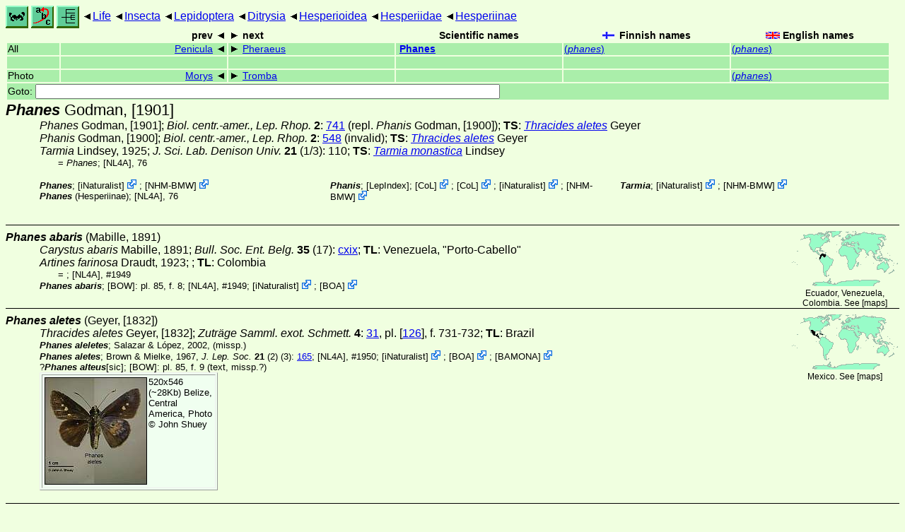

--- FILE ---
content_type: text/html
request_url: https://rsync.nic.funet.fi/pub/sci/bio/life/insecta/lepidoptera/ditrysia/hesperioidea/hesperiidae/hesperiinae/phanes/
body_size: 29160
content:
<!DOCTYPE html><html><head><title>Phanes</title>
<link rel="stylesheet" href="../../../../../../../life.css" type="text/css">
<!-- Generated by index-css.pl -->
<base target="_top">
<meta charset="utf-8"/></head><body>
<noscript><style>.js {display:none;}</style></noscript>
<div class=NAVBAR>
<a href="../../../../../../../intro.html"><img src="../../../../../../../icons/home.gif" alt="[HOME]"></a>
<a href="../../../../../../../warp/index.html"><img src="../../../../../../../icons/warp.gif" alt="[INDEXES]"></a>
<a href="../../../../../../../tree.html?find=phanes:Godman" target="tree_life"><img class="js" src="../../../../../../../icons/phylo.png" alt="[TREE]"></a>
<span class=up><a href="../../../../../../../">Life</a></span>
<span class=up><a href="../../../../../../">Insecta</a></span>
<span class=up><a href="../../../../../">Lepidoptera</a></span>
<span class=up><a href="../../../../">Ditrysia</a></span>
<span class=up><a href="../../../">Hesperioidea</a></span>
<span class=up><a href="../../">Hesperiidae</a></span>
<span class=up><a href="../">Hesperiinae</a></span>
</div>
<form action="/cgi-bin/life/goto"><table class=NAVIGATION><tr><th></th><th class=prev><span>prev</span></th>
<th class=next><span>next</span></th>
<th>Scientific names</TH>
<th><span class=fiflag>Finnish names</span></th>
<th><span class=gbflag>English names</span></th>
</tr>
<tr><td>All</td>
<td class=prev><span><a href="../penicula">Penicula</a></span></td>
<td class=next><span><a href="../pheraeus">Pheraeus</a></span></td>
<td>&nbsp;<b><a href="../../../../../../../warp/lepidoptera-29-list.html#phanes">Phanes</a></b>
</td>
<td><a href="../../../../../../../warp/lepidoptera-23-Finnish-list.html#phanes">(<i>phanes</i>)</a></td>
<td><a href="../../../../../../../warp/lepidoptera-23-English-list.html#phanes">(<i>phanes</i>)</a></td></tr>
<tr><td>&nbsp;</td>
<td class=prev></td>
<td class=next></td>
<td>&nbsp;</td>
<td></td>
<td></td></tr>
<tr><td>Photo</td>
<td class=prev><span><a href="../morys">Morys</a></span></td>
<td class=next><span><a href="../tromba">Tromba</a></span></td>
<td>&nbsp;</td>
<td></td>
<td><a href="../../../../../../../warp/lepidoptera-5-English-Photolist.html#phanes">(<i>phanes</i>)</a></td></tr>
<tr><td colspan=6><label>Goto: <input name=taxon size=80></label></td></tr>
</table>
</form>
<div class=PH><div class="TN" id="Phanes"><span class=TN><i>Phanes</i> Godman, [1901]</span>

<div class=NAMES>
<ul class="SN">
<li><i>Phanes</i> Godman, [1901]; <a href="#11105"><i>Biol. centr.-amer., Lep. Rhop.</i></a> <b>2</b>: <a href="http://www.sil.si.edu/digitalcollections/bca/bca_14_02_00/imagepages/image751.htm">741</a> (repl. <i>Phanis</i> Godman, [1900]); <b>TS</b>: <a href="./#aletes"><i>Thracides aletes</i></a> Geyer
<li><i>Phanis</i> Godman, [1900]; <a href="#11105"><i>Biol. centr.-amer., Lep. Rhop.</i></a> <b>2</b>: <a href="http://www.sil.si.edu/digitalcollections/bca/bca_14_02_00/imagepages/image558.htm">548</a> (invalid); <b>TS</b>: <a href="./#aletes"><i>Thracides aletes</i></a> Geyer
<li><i>Tarmia</i> Lindsey, 1925; <a href="#18493"><i>J. Sci. Lab. Denison Univ. </i><b>21</b> (1/3)</a>: 110; <b>TS</b>: <a href="./#monastica"><i>Tarmia monastica</i></a> Lindsey
<ul class="SENSU">
<li>= <i>Phanes</i>; <a href="#17624">[NL4A]</a>, 76
</ul>
</ul>
</div>
<div class=MENTIONS>
<ul class="LR">
<li><i>Phanes</i>; <span class="ext"> [<a href="#R4">iNaturalist</a>] <a href='https://www.inaturalist.org/taxa/148861'></a></span> ; <span class="ext"> [<a href="#R5">NHM-BMW</a>] <a href='https://data.nhm.ac.uk/dataset/buttmoth/resource/c1727662-2d1e-426f-818c-d144552a747c/record/22553'></a></span> 
<li><i>Phanes</i> (Hesperiinae); <a href="#17624">[NL4A]</a>, 76
<li><i>Phanis</i>;  [<a href="#R2">LepIndex</a>]; <span class="ext"> [<a href="#R3">CoL</a>] <a href='https://www.catalogueoflife.org/data/taxon/BJD2D'></a></span> ; <span class="ext"> [<a href="#R3">CoL</a>] <a href='https://www.catalogueoflife.org/data/taxon/92JQG'></a></span> ; <span class="ext"> [<a href="#R4">iNaturalist</a>] <a href='https://www.inaturalist.org/taxa/1007881'></a></span> ; <span class="ext"> [<a href="#R5">NHM-BMW</a>] <a href='https://data.nhm.ac.uk/dataset/buttmoth/resource/c1727662-2d1e-426f-818c-d144552a747c/record/22558'></a></span> 
<li><i>Tarmia</i>; <span class="ext"> [<a href="#R4">iNaturalist</a>] <a href='https://www.inaturalist.org/taxa/1484805'></a></span> ; <span class="ext"> [<a href="#R5">NHM-BMW</a>] <a href='https://data.nhm.ac.uk/dataset/buttmoth/resource/c1727662-2d1e-426f-818c-d144552a747c/record/28427'></a></span> 
</ul>
</div></div>
</div><ul class=SP>
<li>
<div class="TN" id="abaris"><span class=TN><i>Phanes abaris</i> (Mabille, 1891)</span><span class=MAP><img src="../../../../../../../maps/map/_---1UjO3t.gif" alt=""> 
Ecuador, Venezuela, Colombia. See [<a href="#R6">maps</a>]</span>


<div class=NAMES>
<ul class="SN">
<li><i>Carystus abaris</i> Mabille, 1891; <a href="#19035"><i>Bull. Soc. Ent. Belg. </i><b>35</b></a> (17): <a href="https://archive.org/stream/annalesdelasoci351891soci#page/n170/mode/1up">cxix</a>; <b>TL</b>: Venezuela, "Porto-Cabello"
<li><i>Artines farinosa</i> Draudt, 1923; ; <b>TL</b>: Colombia
<ul class="SENSU">
<li>= <i></i>; <a href="#17624">[NL4A]</a>, #1949
</ul>
</ul>
</div>
<div class=MENTIONS>
<ul class="LR">
<li><i>Phanes abaris</i>; <a href="#18317">[BOW]</a>: pl. 85, f. 8; <a href="#17624">[NL4A]</a>, #1949; <span class="ext"> [<a href="#R4">iNaturalist</a>] <a href='https://www.inaturalist.org/taxa/1235516'></a></span> ; <span class="ext"> [<a href="#R7">BOA</a>] <a href='http://butterfliesofamerica.com/L/t/Phanes_abaris_a.htm'></a></span> 
</ul>
</div></div>
<li>
<div class="TN" id="aletes"><span class=TN><i>Phanes aletes</i> (Geyer, [1832])</span><span class=MAP><img src="../../../../../../../maps/map/_---t4Y0S.gif" alt=""> 
Mexico. See [<a href="#R6">maps</a>]</span>


<div class=NAMES>
<ul class="SN">
<li><i>Thracides aletes</i> Geyer, [1832]; <a href="#14547"><i>Zuträge Samml. exot. Schmett. </i><b>4</b></a>: <a href="https://archive.org/stream/zutrgezursamml01hb#page/n162/mode/1up">31</a>,  pl. [<a href="https://archive.org/stream/zutrgezursamml00hb#page/n254/mode/1up">126</a>],  f. 731-732; <b>TL</b>: Brazil
</ul>
</div>
<div class=MENTIONS>
<ul class="LR">
<li><i>Phanes aleletes</i>; Salazar & López, 2002, (missp.)
<li><i>Phanes aletes</i>; Brown & Mielke, 1967, <a href="#3397"><i>J. Lep. Soc. </i><b>21</b> (2)</a> (3): <a href="https://archive.org/stream/journaloflepidop19211lepi#page/165/mode/1up">165</a>; <a href="#17624">[NL4A]</a>, #1950; <span class="ext"> [<a href="#R4">iNaturalist</a>] <a href='https://www.inaturalist.org/taxa/148855'></a></span> ; <span class="ext"> [<a href="#R7">BOA</a>] <a href='http://butterfliesofamerica.com/L/t/Phanes_aletes_a.htm'></a></span> ; <span class="ext"> [<a href="#R9">BAMONA</a>] <a href='https://www.butterfliesandmoths.org/species/Phanes-aletes'></a></span> 
<li>?<i>Phanes alteus<abbr>[sic]</abbr></i>; <a href="#18317">[BOW]</a>: pl. 85, f. 9 (text, missp.?)
</ul>
</div></div>
<div><table class=PHOTO style="display:inline-block">

<tr><td><a href="aletes-1.jpg">
<img src="_aletes-1.jpg"  width=145 height=152  alt="[aletes-1.jpg]"></a> 
520x546 (~28Kb) Belize, Central America, Photo © <a href="#R10">John Shuey</a>
</td>
</table></div>
<li>
<div class="TN" id="almoda"><span class=TN><i>Phanes almoda</i> (Hewitson, [1866])</span><span class=MAP><img src="../../../../../../../maps/map/_----hE7.gif" alt=""> 
Brazil, Guiana. See [<a href="#R6">maps</a>]</span>


<div class=NAMES>
<ul class="SN">
<li><i>Hesperia almoda</i> Hewitson, [1866]; <a href="#13725"><i>Trans. ent. Soc. Lond. </i>(3) <b>2</b> (6)</a>: <a href="https://archive.org/stream/transactionsofen32186466roya#page/499/mode/1up">499</a>
</ul>
</div>
<div class=MENTIONS>
<ul class="LR">
<li><i>Hesperia almoda</i>; Hewitson, 1869, <a href="#13708"><i>Ill. exot. Butts </i>[5]</a> (Hesperia IV): [<a href="https://archive.org/stream/illustrationsofn05hewi#page/n216/mode/1up">103</a>],  pl. [<a href="https://archive.org/stream/illustrationsofn05hewi#page/n215/mode/1up">52</a>],  f. 35
<li><i>Phanes almoda</i>; <a href="#18317">[BOW]</a>: pl. 85, f. 9; <a href="#17624">[NL4A]</a>, #1951; <span class="ext"> [<a href="#R4">iNaturalist</a>] <a href='https://www.inaturalist.org/taxa/480666'></a></span> ; <span class="ext"> [<a href="#R7">BOA</a>] <a href='http://butterfliesofamerica.com/L/t/Phanes_almoda_a.htm'></a></span> ; <span class="ext"> [<a href="#R9">BAMONA</a>] <a href='https://www.butterfliesandmoths.org/species/phanes-almoda'></a></span> 
<li><i>Phlebodes almodae</i>; Butler, 1870, (missp.)
</ul>
</div></div>
<li>
<div class="TN" id="espa"><span class=TN><i>Phanes espa</i> Evans, 1955</span><span class=MAP><img src="../../../../../../../maps/map/_----13.gif" alt=""> 
Brazil(Rio de Janeiro). See [<a href="#R6">maps</a>]</span>


<div class=NAMES>
<ul class="SN">
<li><i>Phanes espa</i> Evans, 1955; ; <b>TL</b>: Brazil, Rio de Janeiro
</ul>
</div>
<div class=MENTIONS>
<ul class="LR">
<li><i>Phanes espa</i>; <a href="#17624">[NL4A]</a>, #1952; <span class="ext"> [<a href="#R7">BOA</a>] <a href='http://butterfliesofamerica.com/L/t/Phanes_espa_a.htm'></a></span> 
</ul>
</div></div>
<li>
<div class="TN" id="monastica"><span class=TN><i>Phanes monastica</i> (Lindsey, 1925)</span><span class=MAP><img src="../../../../../../../maps/map/_----4.gif" alt=""> 
Peru. See [<a href="#R6">maps</a>]</span>


<div class=NAMES>
<ul class="SN">
<li><i>Tarmia monastica</i> Lindsey, 1925; <a href="#18493"><i>J. Sci. Lab. Denison Univ. </i><b>21</b> (1/3)</a>: 110; <b>TL</b>: Peru
</ul>
</div>
<div class=MENTIONS>
<ul class="LR">
<li><i>Phanes monastica</i>; <a href="#17624">[NL4A]</a>, #1953
<li><i>Tarmia monastica</i>; <span class="ext"> [<a href="#R4">iNaturalist</a>] <a href='https://www.inaturalist.org/taxa/1484852'></a></span> ; <span class="ext"> [<a href="#R7">BOA</a>] <a href='http://butterfliesofamerica.com/L/t/Tarmia_monastica_a.htm'></a></span> 
</ul>
</div></div>
<li>
<div class="TN" id="rezia"><span class=TN><i>Phanes rezia</i> (Plötz, 1882)</span><span class=MAP><img src="../../../../../../../maps/map/_----hE6.gif" alt=""> 
Brazil. See [<a href="#R6">maps</a>]</span>


<div class=NAMES>
<ul class="SN">
<li><i>Hesperia rezia</i> Plötz, 1882; ; <b>TL</b>: Brazil
<li><i>Carystus metanira</i> Mabille, 1891; <a href="#19035"><i>Bull. Soc. Ent. Belg. </i><b>35</b></a> (17): <a href="https://archive.org/stream/annalesdelasoci351891soci#page/n168/mode/1up">cxvii</a>; <b>TL</b>: Brazil, São Paulo
<ul class="SENSU">
<li>= <i></i>; <a href="#17624">[NL4A]</a>, #1954
</ul>
</ul>
</div>
<div class=MENTIONS>
<ul class="LR">
<li><i>Phanes matanira</i>; Hayward, 1941, (missp.)
<li><i>Phanes rezia</i>; <a href="#18317">[BOW]</a>: pl. 83, f. 19 (text), pl. 85, f. 8 (text); <a href="#17624">[NL4A]</a>, #1954; <span class="ext"> [<a href="#R4">iNaturalist</a>] <a href='https://www.inaturalist.org/taxa/1238382'></a></span> ; <span class="ext"> [<a href="#R7">BOA</a>] <a href='http://butterfliesofamerica.com/L/t/Phanes_rezia_a.htm'></a></span> 
</ul>
</div></div>
<li>
<div class="TN" id="tavola"><span class=TN><i>Phanes tavola</i> (Schaus, 1902)</span><span class=MAP><img src="../../../../../../../maps/map/_----13.gif" alt=""> 
Brazil(Santa Catarina). See [<a href="#R6">maps</a>]</span>


<div class=NAMES>
<ul class="SN">
<li><i>Phanis tavola</i> Schaus, 1902; <a href="#26513"><i>Proc. U.S. Nat. Mus. </i><b>24</b> (1262)</a>: <a href="https://archive.org/stream/proceedingsofuni241902unit#page/445/mode/1up">445</a>; <b>TL</b>: "Trinidad"
<li><i>Phanes hoffmanni</i> Bell, 1940; ; <b>TL</b>: Brazil, Santa Catarina
<ul class="SENSU">
<li>= <i></i>; <a href="#17624">[NL4A]</a>, #1955
</ul>
</ul>
</div>
<div class=MENTIONS>
<ul class="LR">
<li><i>Phanes tavola</i>; <a href="#17624">[NL4A]</a>, #1955
</ul>
</div></div>
</ul>
<br><hr>
<p class=NOTE>3.3.2022 (7)</p><div><em>References:</em><ul class=RL>
<li id="R9">[BAMONA] Opler, Pavulaan, Stanford & Pogue<br>
Butterflies and Moths of North America;  <a href="http://www.butterfliesandmoths.org/">Mountain Prairie Information Node</a>
<li id="R1">[BCA] electronic<br>
 <a href="http://www.sil.si.edu/digitalcollections/bca/">BIOLOGIA CENTRALI-AMERICANA</a>
<li id="R7">[BOA] Interactive Listing of American Butterflies<br>
Listado Interactivo de la Mariposas Americanas;  <a href="http://butterfliesofamerica.com/">Butterflies of America</a>
<li id="R3">[CoL] Catalogue of Life<br>
Bánki, O., Roskov, Y., Döring, M., Ower, G., Hernández Robles, D. R., Plata Corredor, C. A., Stjernegaard Jeppesen, T., Örn, A., Vandepitte, L., Hobern, D., Schalk, P., DeWalt, R. E., Ma, K., Miller, J., Orrell, T., Aalbu, R., Abbott, J., Adlard, R., Aedo, C., et al. (2024). Catalogue of Life Checklist (Version 2024-03-26);  <a href="https://doi.org/10.48580/dfz8d">https://doi.org/10.48580/dfz8d</a>
<li id="R8">[HBN] Francis Hemming, 1937<br>
HÜBNER, A bibliographical and systematic account of the entomological works of Jacob Hübner and of the supplements thereto by Carl Geyer, Gottfried Franz von Frölich and Gottlieb August Wilhelm Herrich-Schäffer, Vol 1 & 2
<li id="R10">[John Shuey] <br>
e-mail: jshuey at tnc.org; Director of Conservation Science; Indiana Office of The Nature Conservancy;  <a href="http://www.nature.org">http://www.nature.org</a>
<li id="R2">[LepIndex] Global Lepidoptera Index<br>
Beccaloni, G., Scoble, M., Kitching, I., Simonsen, T., Robinson, G., Pitkin, B., Hine, A., Lyal, C., Ollerenshaw, J., Wing, P., & Hobern, D. (2024). Global Lepidoptera Index. In O. Bánki, Y. Roskov, M. Döring, G. Ower, D. R. Hernández Robles, C. A. Plata Corredor, T. Stjernegaard Jeppesen, A. Örn, L. Vandepitte, D. Hobern, P. Schalk, R. E. DeWalt, K. Ma, J. Miller, T. Orrell, R. Aalbu, J. Abbott, R. Adlard, C. Aedo, et al., Catalogue of Life Checklist (1.1.24.106);  <a href="https://doi.org/10.48580/dg4lg-49xk">https://doi.org/10.48580/dg4lg-49xk</a>
<li id="R5">[NHM-BMW] Natural History Museum<br>
Butterflies and Moths of the World;  <a href="http://www.nhm.ac.uk/research-curation/research/projects/butmoth/search/">Generic Names and their Type-species</a>
<li id="R4">[iNaturalist] <br>
 <a href="https://www.inaturalist.org">iNaturalist</a>
<li id="R6">[maps] <br>
<strong>Warning!</strong> The maps are automatically generated from the textual information, and the process does not always produce acceptable result;  <a href="../../../../../../../about-maps.html">See about maps for more info.</a>
</ul></div>
<br><hr>
<div><em>Some related literature:</em>
<ul class=RL>
<li id="3397">Brown & Mielke, 1967<br>
Lepidoptera of the Central Brazil Plateau. I. Preliminary list of Rhopalocera
<i>J. Lep. Soc. </i><b>21</b> (2)
 (2): <a href="https://archive.org/stream/journaloflepidop19211lepi#page/77/mode/1up">77</a>-106, 
 (3): <a href="https://archive.org/stream/journaloflepidop19211lepi#page/145/mode/1up">145</a>-168
<li id="11105">Godman in Godman & Salvin, [1900]; Godman in Godman & Salvin, [1901]<br>
Biologia Centrali-Americana. Rhopalocera. (1887-1901)
<i>Biol. centr.-amer., Lep. Rhop.</i>
 <b>2</b>: <a href="http://www.sil.si.edu/digitalcollections/bca/bca_14_02_00/imagepages/image11.htm">1</a>-741 (?782), 
 <b>3</b>:  pl. <a href="http://www.sil.si.edu/digitalcollections/bca/navigation/bca_14_03_00/bca_14_03_00showplate.cfm?id=11">1</a>-112
<li id="13708">Hewitson, 1869<br>
Illustrations of new species of exotic Butterflies selected chiefly from the collections of W. Wilson Saunders and William C. Hewitson
<i>Ill. exot. Butts </i>[5]
: (Systematic Index) <a href="https://archive.org/stream/illustrationsofn05hewi#page/n262/mode/1up">V</a>, 
 (Anteros): [<a href="https://archive.org/stream/illustrationsofn05hewi#page/n12/mode/1up">1</a>-2],  pl. [<a href="https://archive.org/stream/illustrationsofn05hewi#page/n11/mode/1up">1</a>] (1867), 
 (Erycina & Necyria): [<a href="https://archive.org/stream/illustrationsofn05hewi#page/n16/mode/1up">3</a>-4],  pl. [<a href="https://archive.org/stream/illustrationsofn05hewi#page/n15/mode/1up">2</a>] (1870), 
 (Erycina Symmachia &c): [<a href="https://archive.org/stream/illustrationsofn05hewi#page/n20/mode/1up">5</a>-6],  pl. [<a href="https://archive.org/stream/illustrationsofn05hewi#page/n19/mode/1up">3</a>] (1875), 
 (Necyria & Esthemopsis): [<a href="https://archive.org/stream/illustrationsofn05hewi#page/n24/mode/1up">7</a>-8],  pl. [<a href="https://archive.org/stream/illustrationsofn05hewi#page/n23/mode/1up">4</a>] (1872), 
 (Calydna): [<a href="https://archive.org/stream/illustrationsofn05hewi#page/n28/mode/1up">9</a>-10],  pl. [<a href="https://archive.org/stream/illustrationsofn05hewi#page/n27/mode/1up">5</a>] (1854), 
 (Calydna II): [<a href="https://archive.org/stream/illustrationsofn05hewi#page/n32/mode/1up">11</a>-12],  pl. [<a href="https://archive.org/stream/illustrationsofn05hewi#page/n31/mode/1up">6</a>] (1859), 
 (Theope): [<a href="https://archive.org/stream/illustrationsofn05hewi#page/n36/mode/1up">13</a>-14],  pl. [<a href="https://archive.org/stream/illustrationsofn05hewi#page/n35/mode/1up">7</a>] (1860), 
 (Symmachia): [<a href="https://archive.org/stream/illustrationsofn05hewi#page/n40/mode/1up">15</a>-16],  pl. [<a href="https://archive.org/stream/illustrationsofn05hewi#page/n39/mode/1up">8</a>] (1867), 
 (Symmachia & Charis II): [<a href="https://archive.org/stream/illustrationsofn05hewi#page/n44/mode/1up">17</a>-18],  pl. [<a href="https://archive.org/stream/illustrationsofn05hewi#page/n43/mode/1up">9</a>] (1871), 
 (Charis): [<a href="https://archive.org/stream/illustrationsofn05hewi#page/n48/mode/1up">19</a>-20],  pl. [<a href="https://archive.org/stream/illustrationsofn05hewi#page/n47/mode/1up">10</a>] (1866), 
 (Emesis): [<a href="https://archive.org/stream/illustrationsofn05hewi#page/n52/mode/1up">21</a>-22],  pl. [<a href="https://archive.org/stream/illustrationsofn05hewi#page/n51/mode/1up">11</a>] (1872), 
 (Nymphidium I): [<a href="https://archive.org/stream/illustrationsofn05hewi#page/n56/mode/1up">23</a>-24],  pl. [<a href="https://archive.org/stream/illustrationsofn05hewi#page/n55/mode/1up">12</a>] (1853), 
 (Nymphidium II-III): [<a href="https://archive.org/stream/illustrationsofn05hewi#page/n60/mode/1up">25</a>-28],  pl. [<a href="https://archive.org/stream/illustrationsofn05hewi#page/n59/mode/1up">13</a>-14] (1865), 
 (Nymphidium IV): [<a href="https://archive.org/stream/illustrationsofn05hewi#page/n68/mode/1up">29</a>-30],  pl. [<a href="https://archive.org/stream/illustrationsofn05hewi#page/n67/mode/1up">15</a>] (1871), 
 (Lemonias I): [<a href="https://archive.org/stream/illustrationsofn05hewi#page/n72/mode/1up">31</a>-32],  pl. [<a href="https://archive.org/stream/illustrationsofn05hewi#page/n71/mode/1up">16</a>] (1853), 
 (Lemonias II): [<a href="https://archive.org/stream/illustrationsofn05hewi#page/n76/mode/1up">33</a>-34],  pl. [<a href="https://archive.org/stream/illustrationsofn05hewi#page/n75/mode/1up">17</a>] (1858), 
 (Lemonias III-IV): [<a href="https://archive.org/stream/illustrationsofn05hewi#page/n80/mode/1up">35</a>-38],  pl. [<a href="https://archive.org/stream/illustrationsofn05hewi#page/n79/mode/1up">18</a>-19] (1863), 
 (Lemonias V): [<a href="https://archive.org/stream/illustrationsofn05hewi#page/n88/mode/1up">39</a>-40],  pl. [<a href="https://archive.org/stream/illustrationsofn05hewi#page/n87/mode/1up">20</a>] (1872), 
 (Lemonias & Baeotis): [<a href="https://archive.org/stream/illustrationsofn05hewi#page/n92/mode/1up">41</a>-42],  pl. [<a href="https://archive.org/stream/illustrationsofn05hewi#page/n91/mode/1up">21</a>] (1875), 
 (Lemonias & Baeotis): [<a href="https://archive.org/stream/illustrationsofn05hewi#page/n96/mode/1up">43</a>-44],  pl. [<a href="https://archive.org/stream/illustrationsofn05hewi#page/n95/mode/1up">22</a>] (1874), 
 (Pachythone & Cremna): [<a href="https://archive.org/stream/illustrationsofn05hewi#page/n100/mode/1up">45</a>-46],  pl. [<a href="https://archive.org/stream/illustrationsofn05hewi#page/n99/mode/1up">23</a>] (1873), 
 (Hades, Uraneis, &c): [<a href="https://archive.org/stream/illustrationsofn05hewi#page/n104/mode/1up">47</a>-48],  pl. [<a href="https://archive.org/stream/illustrationsofn05hewi#page/n103/mode/1up">24</a>] (1870), 
 (Limnas I-II): [<a href="https://archive.org/stream/illustrationsofn05hewi#page/n108/mode/1up">49</a>-52],  pl. [<a href="https://archive.org/stream/illustrationsofn05hewi#page/n107/mode/1up">25</a>-26] (1853), 
 (Limnas & Panara): [<a href="https://archive.org/stream/illustrationsofn05hewi#page/n116/mode/1up">53</a>-54],  pl. [<a href="https://archive.org/stream/illustrationsofn05hewi#page/n115/mode/1up">27</a>] (1875), 
 (Limnas &c): [<a href="https://archive.org/stream/illustrationsofn05hewi#page/n120/mode/1up">55</a>-56],  pl. [<a href="https://archive.org/stream/illustrationsofn05hewi#page/n119/mode/1up">28</a>] (1876), 
 (Limnas & Ithomeis): [<a href="https://archive.org/stream/illustrationsofn05hewi#page/n124/mode/1up">57</a>-58],  pl. [<a href="https://archive.org/stream/illustrationsofn05hewi#page/n123/mode/1up">29</a>] (1870), 
 (Chamaelimnas & Ithomiola): [<a href="https://archive.org/stream/illustrationsofn05hewi#page/n128/mode/1up">59</a>-60],  pl. [<a href="https://archive.org/stream/illustrationsofn05hewi#page/n127/mode/1up">30</a>] (1871), 
 (Hermathena &c): [<a href="https://archive.org/stream/illustrationsofn05hewi#page/n132/mode/1up">61</a>-62],  pl. [<a href="https://archive.org/stream/illustrationsofn05hewi#page/n131/mode/1up">31</a>] (1875), 
 (Ogyris): [<a href="https://archive.org/stream/illustrationsofn05hewi#page/n136/mode/1up">63</a>-64],  pl. [<a href="https://archive.org/stream/illustrationsofn05hewi#page/n135/mode/1up">32</a>] (1853), 
 (Pentila & Liptena): [<a href="https://archive.org/stream/illustrationsofn05hewi#page/n140/mode/1up">65</a>-66],  pl. [<a href="https://archive.org/stream/illustrationsofn05hewi#page/n139/mode/1up">33</a>] (1866), 
 (Pentila & Liptena II): [<a href="https://archive.org/stream/illustrationsofn05hewi#page/n144/mode/1up">67</a>-68],  pl. [<a href="https://archive.org/stream/illustrationsofn05hewi#page/n143/mode/1up">34</a>] (1873), 
 (Lycaena): [<a href="https://archive.org/stream/illustrationsofn05hewi#page/n148/mode/1up">69</a>-70],  pl. [<a href="https://archive.org/stream/illustrationsofn05hewi#page/n147/mode/1up">35</a>] (1876), 
 (Pyrrhopyga I-II): [<a href="https://archive.org/stream/illustrationsofn05hewi#page/n152/mode/1up">71</a>-74],  pl. [<a href="https://archive.org/stream/illustrationsofn05hewi#page/n151/mode/1up">36</a>-37] (1857), 
 (Pyrrhopyga): [<a href="https://archive.org/stream/illustrationsofn05hewi#page/n160/mode/1up">75</a>-76],  pl. [<a href="https://archive.org/stream/illustrationsofn05hewi#page/n159/mode/1up">38</a>] (1869), 
 (Pyrrhopyga II-III): [<a href="https://archive.org/stream/illustrationsofn05hewi#page/n164/mode/1up">77</a>-80],  pl. [<a href="https://archive.org/stream/illustrationsofn05hewi#page/n163/mode/1up">39</a>-40] (1871), 
 (Pyrrhopyga IV): [<a href="https://archive.org/stream/illustrationsofn05hewi#page/n172/mode/1up">81</a>-82],  pl. [<a href="https://archive.org/stream/illustrationsofn05hewi#page/n171/mode/1up">41</a>] (1873), 
 (Pyrrhopyga V & Erycides): [<a href="https://archive.org/stream/illustrationsofn05hewi#page/n176/mode/1up">83</a>-84],  pl. [<a href="https://archive.org/stream/illustrationsofn05hewi#page/n175/mode/1up">42</a>] (1875), 
 (Ismene I-II): [<a href="https://archive.org/stream/illustrationsofn05hewi#page/n180/mode/1up">85</a>-88],  pl. [<a href="https://archive.org/stream/illustrationsofn05hewi#page/n179/mode/1up">43</a>-44] (1867), 
 (Eudamus): [<a href="https://archive.org/stream/illustrationsofn05hewi#page/n188/mode/1up">89</a>-90],  pl. [<a href="https://archive.org/stream/illustrationsofn05hewi#page/n187/mode/1up">45</a>] (1873), 
 (Eudamus II-III): [<a href="https://archive.org/stream/illustrationsofn05hewi#page/n192/mode/1up">91</a>-94],  pl. [<a href="https://archive.org/stream/illustrationsofn05hewi#page/n191/mode/1up">46</a>-47] (1875), 
 (Chaetocneme): [<a href="https://archive.org/stream/illustrationsofn05hewi#page/n200/mode/1up">95</a>-96],  pl. [<a href="https://archive.org/stream/illustrationsofn05hewi#page/n199/mode/1up">48</a>] (1874), 
 (Hesperia I-II): [<a href="https://archive.org/stream/illustrationsofn05hewi#page/n204/mode/1up">97</a>-100],  pl. [<a href="https://archive.org/stream/illustrationsofn05hewi#page/n203/mode/1up">49</a>-50] (1867), 
 (Hesperia III): [<a href="https://archive.org/stream/illustrationsofn05hewi#page/n212/mode/1up">101</a>-102],  pl. [<a href="https://archive.org/stream/illustrationsofn05hewi#page/n211/mode/1up">51</a>] (1868), 
 (Hesperia IV): [<a href="https://archive.org/stream/illustrationsofn05hewi#page/n216/mode/1up">103</a>-104],  pl. [<a href="https://archive.org/stream/illustrationsofn05hewi#page/n215/mode/1up">52</a>] (1869), 
 (Hesperia V): [<a href="https://archive.org/stream/illustrationsofn05hewi#page/n220/mode/1up">105</a>-106],  pl. [<a href="https://archive.org/stream/illustrationsofn05hewi#page/n219/mode/1up">53</a>] (1872), 
 (Hesperia V*-VI): [<a href="https://archive.org/stream/illustrationsofn05hewi#page/n224/mode/1up">107</a>-110],  pl. [<a href="https://archive.org/stream/illustrationsofn05hewi#page/n223/mode/1up">54</a>-55] (1873), 
 (Hesperia VII): [<a href="https://archive.org/stream/illustrationsofn05hewi#page/n232/mode/1up">111</a>-112],  pl. [<a href="https://archive.org/stream/illustrationsofn05hewi#page/n231/mode/1up">56</a>] (1876), 
 (Leucochitonea): [<a href="https://archive.org/stream/illustrationsofn05hewi#page/n236/mode/1up">113</a>-114],  pl. [<a href="https://archive.org/stream/illustrationsofn05hewi#page/n235/mode/1up">57</a>] (1869), 
 (Leucochitonea II): [<a href="https://archive.org/stream/illustrationsofn05hewi#page/n240/mode/1up">115</a>-116],  pl. [<a href="https://archive.org/stream/illustrationsofn05hewi#page/n239/mode/1up">58</a>] (1875), 
 (Pterygospidea): [<a href="https://archive.org/stream/illustrationsofn05hewi#page/n244/mode/1up">117</a>-118],  pl. [<a href="https://archive.org/stream/illustrationsofn05hewi#page/n243/mode/1up">59</a>] (1873), 
 (Cyclopides): [<a href="https://archive.org/stream/illustrationsofn05hewi#page/n248/mode/1up">119</a>-120],  pl. [<a href="https://archive.org/stream/illustrationsofn05hewi#page/n247/mode/1up">60</a>] (1874), 
 (Cyclopides & Hesperilla): [<a href="https://archive.org/stream/illustrationsofn05hewi#page/n252/mode/1up">121</a>-122],  pl. [<a href="https://archive.org/stream/illustrationsofn05hewi#page/n251/mode/1up">61</a>] (1874)
<li id="13725">Hewitson, [1866]<br>
Descriptions of new Hesperidae
<i>Trans. ent. Soc. Lond. </i>(3) <b>2</b> (6)
: <a href="https://archive.org/stream/transactionsofen32186466roya#page/479/mode/1up">479</a>-501
<li id="14547">Geyer, [1832]<br>
Zuträge zur Sammlung exotischer Schmettlinge, Vol. 4 [1826]-1832
<i>Zuträge Samml. exot. Schmett. </i><b>4</b>
:  pl. [<a href="https://archive.org/stream/zutrgezursamml00hb#page/n210/mode/1up">104</a>-131],  f. 601-764 (1826), 
:  pl. [<a href="https://archive.org/stream/zutrgezursamml00hb#page/n266/mode/1up">132</a>-137],  f. 765-800 (1827 - 1831), 
: [<a href="https://archive.org/stream/zutrgezursamml01hb#page/n132/mode/1up">1</a>-3], <a href="https://archive.org/stream/zutrgezursamml01hb#page/n135/mode/1up">4</a>-6, [<a href="https://archive.org/stream/zutrgezursamml01hb#page/n138/mode/1up">7</a>], <a href="https://archive.org/stream/zutrgezursamml01hb#page/n139/mode/1up">8</a>-48 (1832)
<li id="17624">[NL4A]; Lamas, 2004<br>
Checklist: Part 4A, Hesperioidea - Papilionoidea
<i>Atlas of Neotropical Lepidoptera</i>
<li id="18317">[BOW]; Lewis, 1974<br>
Butterflies of the World

<li id="18493">Lindsey, 1925<br>
The Cornell University Entomological Expedition to South America of 1919-1920. Scientific Results. 2. Hesperioidea
<i>J. Sci. Lab. Denison Univ. </i><b>21</b> (1/3): 71-113
<li id="19035">Mabille, 1891<br>
Description d'Hespérides nouvelles (1-3)
<i>Bull. Soc. Ent. Belg. </i><b>35</b>
 (16): <a href="https://archive.org/stream/annalesdelasoci351891soci#page/n110/mode/1up">lix</a>-lxxxviii, 
 (17): <a href="https://archive.org/stream/annalesdelasoci351891soci#page/n157/mode/1up">cvi</a>-cxxi, 
 (18): <a href="https://archive.org/stream/annalesdelasoci351891soci#page/n219/mode/1up">clxviii</a>-clxxxvii
<li id="26513">Schaus, 1902<br>
Descriptions of New American Butterflies
<i>Proc. U.S. Nat. Mus. </i><b>24</b> (1262)
: <a href="https://archive.org/stream/proceedingsofuni241902unit#page/383/mode/1up">383</a>-460
</ul></div>

<br>
<hr><p class=ENDNOTE>If you have corrections, comments or
 information to add into these pages, just send mail to
<a href="/cgi-bin/life/mail/moth/iki/fi/lolf2007?7r@mjb.o82b-uke.org">Markku Savela</a><br>
Keep in mind that the taxonomic information is copied from various sources,  and may include many inaccuracies. Expert help is welcome.
</body></html>
